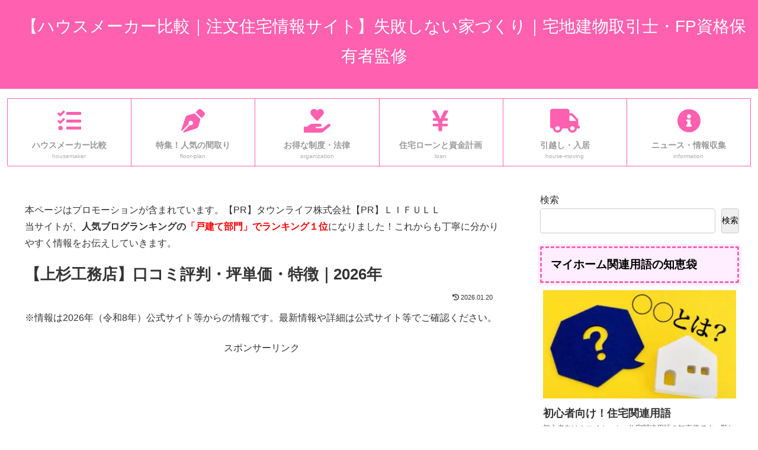

--- FILE ---
content_type: text/html; charset=utf-8
request_url: https://www.google.com/recaptcha/api2/aframe
body_size: 265
content:
<!DOCTYPE HTML><html><head><meta http-equiv="content-type" content="text/html; charset=UTF-8"></head><body><script nonce="zmx3plQtou2wvkBFhh26Ng">/** Anti-fraud and anti-abuse applications only. See google.com/recaptcha */ try{var clients={'sodar':'https://pagead2.googlesyndication.com/pagead/sodar?'};window.addEventListener("message",function(a){try{if(a.source===window.parent){var b=JSON.parse(a.data);var c=clients[b['id']];if(c){var d=document.createElement('img');d.src=c+b['params']+'&rc='+(localStorage.getItem("rc::a")?sessionStorage.getItem("rc::b"):"");window.document.body.appendChild(d);sessionStorage.setItem("rc::e",parseInt(sessionStorage.getItem("rc::e")||0)+1);localStorage.setItem("rc::h",'1768992288597');}}}catch(b){}});window.parent.postMessage("_grecaptcha_ready", "*");}catch(b){}</script></body></html>